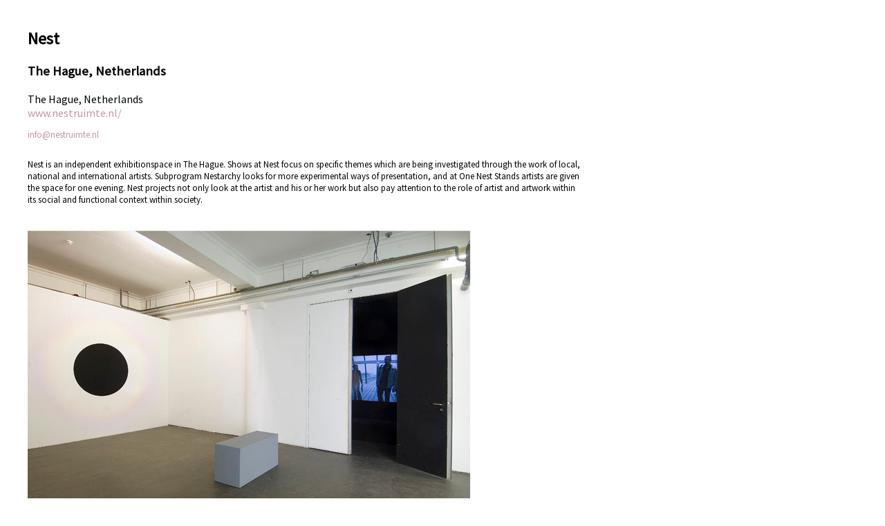

--- FILE ---
content_type: text/html; charset=utf-8
request_url: https://database.supermarketartfair.com/exhibitor/nest/2012?alternate=true
body_size: 2123
content:
<!DOCTYPE html>
<html>
<head>
<meta content='width=device-width, initial-scale=1.0' name='viewport'>
<title>Supermarket Art Fair | Nest</title>
<meta content='SUPERMARKET - Stockholm Independent Art Fair, an international artist-run art fair' property='og:description'>
<link href='https://database.supermarketartfair.com/assets/supermarket2014/images/favicon_32-f4c81541797b8d9a37c560ffc45f49f4a1c40b20c9a40575bf7a2d16c37ea796.ico' rel='shortcut icon'>
<meta content='Supermarket' name='description'>
<link href='/posts.rss' rel='alternate' title='Supermarket Art Fair' type='application/rss+xml'>
<link href='https://fonts.googleapis.com/css?family=Source+Sans+Pro' rel='stylesheet' type='text/css'>
<link rel="stylesheet" media="screen" href="/assets/application-3b6ba6e828f19c3edf1720b67958ffa2ccc6221ecaf61d6752d2c5596570f218.css" />
<link rel="stylesheet" media="screen" href="/assets/supermarket2014/stylesheets/alternate-9d0c2effc5f95913427a53c00dd1ed97b120b5f17ae78cd3b207ca9acf5af552.css" />
<script src="/assets/application-5051ff1b4838eb0212cb2f5381eb6f093938e7c43734e6c0d06d8aa651ad74dd.js"></script>
<!-- %script{:src => "http://maps.google.com/maps/api/js?sensor=false", :type => "text/javascript"} -->
<link href='https://fonts.googleapis.com/css?family=Oxygen:400,700' rel='stylesheet' type='text/css'>
<meta name="csrf-param" content="authenticity_token" />
<meta name="csrf-token" content="LAIY1ckSUjfoFjv7WvOVeOKouIywbKyDfN3vX96aGzlG6ju4baR/DmStffoBLOJ5Cn96r6ca3Qv/jjrBTxXTVA==" />
<script>
  (function(i,s,o,g,r,a,m){i['GoogleAnalyticsObject']=r;i[r]=i[r]||function(){
  (i[r].q=i[r].q||[]).push(arguments)},i[r].l=1*new Date();a=s.createElement(o),
  m=s.getElementsByTagName(o)[0];a.async=1;a.src=g;m.parentNode.insertBefore(a,m)
  })(window,document,'script','//www.google-analytics.com/analytics.js','ga');
  
  ga('create', 'UA-9098444-2', 'supermarketartfair.com');
  ga('send', 'pageview');          
      
  
  var switchTo5x=false;
</script>

</meta>
</head>
<body>
<div id='outer_container'>
<div class='exhibitors' id='main'>
<div class='container'><div class='container detail_view'>
<h2>Nest</h2>
<h3>The Hague, Netherlands</h3>
<div class='columns alpha eight'>
<div class='public_address'>
The Hague, Netherlands
<br>
<a href="http://www.nestruimte.nl/">www.nestruimte.nl/</a>
<p><a href="mailto:info@nestruimte.nl">info@nestruimte.nl</a></p>
</div>
</div>
<div class='columns alpha eleven'>
<p><p>Nest is an independent exhibitionspace in The Hague. Shows at Nest focus on specific themes which are being investigated through the work of local, national and international artists. Subprogram Nestarchy looks for more experimental ways of presentation, and at One Nest Stands artists are given the space for one evening. Nest projects not only look at the artist and his or her work but also pay attention to the role of artist and artwork within its social and functional context within society.</p></p>
</div>
<div class='columns alpha omega sixteen' id='exhibitor_images'>
<div class='slide'>
<div class='image'><img src="https://aim-production.s3.eu-west-1.amazonaws.com/application_images/1313/normal_Marc_20Philip_20van_20Kempen-l.jpg" /></div>
<div class='caption'>
<div class='title'>"Composite Space V", 2011, Marc Philip van Kempen</div>
</div>
</div>
<div class='slide'>
<div class='image'><img src="https://aim-production.s3.eu-west-1.amazonaws.com/application_images/1314/normal_SchimmelOlofsen-l.jpg" /></div>
<div class='caption'>
<div class='title'>Fill in title field (no linebreaks) “Title”, Technique/description, Year, Photographer</div>
</div>
</div>
<div class='slide'>
<div class='image'><img src="https://aim-production.s3.eu-west-1.amazonaws.com/application_images/1315/normal_L1060737.JPG" /></div>
<div class='caption'>
<div class='title'>"Visitors before the work of Roland Schimmel" during False Focus, Nest 2011, photo by jHoeko</div>
</div>
</div>
<div class='slide'>
<div class='image'><img src="https://aim-production.s3.eu-west-1.amazonaws.com/application_images/1316/normal_G_C3_BCtschowPeitersenWioraSchimmel.jpg" /></div>
<div class='caption'>
<div class='title'>"False Focus", Nest 2011, photo by jHoeko</div>
</div>
</div>
<div class='slide'>
<div class='image'><img src="https://aim-production.s3.eu-west-1.amazonaws.com/application_images/1317/normal_peitersen.jpg" /></div>
<div class='caption'>
<div class='title'>False Focus, Nest 2011, photo by jHoeko</div>
</div>
</div>
<div class='slide'>
<div class='image'><img src="https://aim-production.s3.eu-west-1.amazonaws.com/application_images/1318/normal_rune.jpg" /></div>
<div class='caption'>
<div class='title'>"Visitors before the work of Rune Peitersen" during False Focus, Nest 2011, photo by jHoeko</div>
</div>
</div>
<div class='slide'>
<div class='image'><img src="https://aim-production.s3.eu-west-1.amazonaws.com/application_images/1319/normal_SchimmelOlofsen_3.jpg" /></div>
<div class='caption'>
<div class='title'>"False Focus", Nest 2011, photo by jHoeko</div>
</div>
</div>
<div class='slide'>
<div class='image'><img src="https://aim-production.s3.eu-west-1.amazonaws.com/application_images/1320/normal_EeSelected.jpg" /></div>
<div class='caption'>
<div class='title'>"Lecture during False Focus", Nest 2011, photo by jHoeko</div>
</div>
</div>
</div>
<div class='columns alpha eight'>
<br>
<br>
<strong>Further links:</strong>
<ul>
<li><a target="_blank" href="http://nestruimte.nl/en/projects/false-focus">False Focus project</a></li>
<li><a target="_blank" href="http://www.rolandschimmel.com/">Website Roland Schimmel</a></li>
</ul>
</div>
</div>
</div>
</div>
</div>
</body>
<script>
  $(document).ready(function() {
    $('input#searchterm').clearField();
       
    $('nav select').change(function() {
      window.location = $(this).find("option:selected").val();
    });
    $('#exhibitor_images').slick({infinite: true,
    arrows: false,
  
    variableWidth: false,
    autoplay: true,
    autoplaySpeed: 2400,
    slidesToScroll: 1,
  });
  
  });
</script>
</html>
